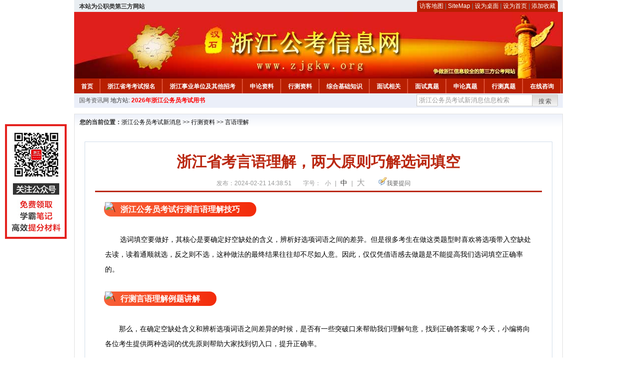

--- FILE ---
content_type: text/html
request_url: http://www.zjgkw.org/2024/0221/87561.html
body_size: 8458
content:
<!DOCTYPE html PUBLIC "-//W3C//DTD XHTML 1.0 Transitional//EN" "http://www.w3.org/TR/xhtml1/DTD/xhtml1-transitional.dtd">
<html xmlns="http://www.w3.org/1999/xhtml">
<head>
    <meta http-equiv="Content-Type" content="text/html; charset=gbk" />
    <title>浙江省考言语理解，两大原则巧解选词填空_浙江公务员考试新消息</title>
    <meta content="&nbsp;浙江公务员考试行测言语理解技巧" name="description" />
    <meta http-equiv="x-ua-compatible" content="ie=7" />
    <base href="http://www.zjgkw.org/" />
    <meta name="author" content="浙江公务员考试新消息,http://www.zjgkw.org/" />
    <meta name="Copyright" content="Copyright @ 2013 - 2014 All Rights Reserved 版权所有 浙江公务员考试新消息 " />
    <meta name="applicable-device" content="pc" >
    <link rel="alternate" media="only screen and(max-width:640px)" href="http://m.zjgkw.org/2024/0221/87561.html">
    <link href="css/main.css" rel="stylesheet" type="text/css" />
    <link href="css/tooltip.css" rel="stylesheet" type="text/css" />
    <script type="text/javascript" src="js/jquery.min.js"></script>
    <script type="text/javascript">
    //添加到收藏夹
    function addToFavorite()
    {
        var sURL = location.href;
        var sTitle = '浙江公务员考试新消息';
        try {
            window.external.addFavorite(sURL, sTitle);
        }
        catch (e)
        {
            try {
                window.sidebar.addPanel(sTitle, sURL, "");
            }
            catch (e)
            {
                alert("非IE浏览器用户，请使用Ctrl+D进行收藏添加");
            }
        }
    }

    //设为首页
    function setHomepage(){
        if (document.all){
        document.body.style.behavior='url(#default#homepage)';
        document.body.setHomePage(document.URL);
      }else if (window.sidebar){
            if(window.netscape){
           try{
              netscape.security.PrivilegeManager.enablePrivilege("UniversalXPConnect");
           }catch (e){
                        alert( "该操作被浏览器拒绝，如果想启用该功能，请在地址栏内输入 about:config,然后将项 signed.applets.codebase_principal_support 值该为true" );
           }
            }
        var prefs = Components.classes['@mozilla.org/preferences-service;1'].getService(Components. interfaces.nsIPrefBranch);
        prefs.setCharPref('browser.startup.homepage',document.URL);
        }
    }
    </script>
 
</head>

<body>
<div class="top">
    <ul class="left"><script type="text/javascript" src="http://www.zjgkw.org/js/head_tag_zhengfu.js?t=1"></script></ul>

  <div class="right">
<div class="rig"></div>
<div class="con">
    	<a href="sitemap.html">访客地图</a> |
    	<a href="sitemaps.xml">SiteMap</a> | 
    	<a href="desktop.php" rel="nofollow">设为桌面</a> | 
<a href="http://www.zjgkw.org/" onclick="setHomepage();" rel="nofollow">设为首页</a> | 
<a href="javascript:AddToFavorite();"  rel="nofollow">添加收藏</a>  
</div>
<div class="lef"></div>
  </div>

</div>
<div class="header" title="浙江公务员考试新消息，为您提供浙江公务员考试第一手资料！">
  <div class="lef"></div>
  <div class="con"></div>
  <div class="rig"></div>
</div>
<div class="nav">
  <ul class="l">
    <li><a href="http://www.zjgkw.org/">首页</a></li>
<li class="ivl"></li>
<li><a href="/category/32.html" id="menu_32">浙江省考考试报名</a></li>
<li class="ivl"></li>
<li><a href="/category/33.html" id="menu_33">浙江事业单位及其他招考</a></li>
<li class="ivl"></li>
<li><a href="/category/34.html" id="menu_34">申论资料</a></li>
<li class="ivl"></li>
<li><a href="/category/35.html" id="menu_35">行测资料</a></li>
<li class="ivl"></li>
<li><a href="/category/36.html" id="menu_36">综合基础知识</a></li>
<li class="ivl"></li>
<li><a href="/category/37.html" id="menu_37">面试相关</a></li>
<li class="ivl"></li>
<li><a href="/category/59.html" id="menu_59">面试真题</a></li>
<li class="ivl"></li>
<li><a href="/category/67.html" id="menu_67">申论真题</a></li>
<li class="ivl"></li>
<li><a href="/category/68.html" id="menu_68">行测真题</a></li>
<li class="ivl"></li>
<li><a href="/ask" id="menu_89">在线咨询</a></li>
<li class="ivl"></li>
<li><a href="/jiangsu.html" id="menu_128">江苏</a></li>
<li class="ivl"></li>
<li><a href="http://gwyks.keengk.com/" target="_blank" rel="nofollow">考试用书</a></li>
<li class="ivl"></li>  </ul>
</div>
<div class="l_site">
  <div class="l">
    <a target="_blank" href="http://www.zggwy.org" rel="nofollow">国考资讯网</a>
    地方站: 
             </div>
<script type="text/javascript" src="http://www.zjgkw.org/js/head_tag_yongshu.js"></script>
  <div class="r t_sea">
    <form name="f1" action="http://www.baidu.com/baidu" target="_blank">
      <input type="hidden" name="type" value="all" />
     <input type="text" name="word" value="浙江公务员考试新消息信息检索" onclick="if(this.value=='浙江公务员考试新消息信息检索')this.value=''" class="input_a l" onfocus="this.className='input_on l';" onblur="this.className='input_a l';" style="width:223px; float:left; " />
      <input name="tn" type="hidden" value="bds">
      <input name="cl" type="hidden" value="3">
      <input name="ct" type="hidden" value="2097152">
            <input name="si" type="hidden" value="www.zjgkw.org">
      <script language="javascript"> 
        <!-- 
        function checkform() {   
            if (document.search.q.value.length == 0) {   
                alert("请输入关键词!"); 
                document.search.q.focus(); 
                return false; 
            } 
        } 
        --> 
        </script>
      <div class="sea_btn" onmouseover="this.className='sea_btn sea_on'" onmouseout="this.className='sea_btn'">
      <a href="javascript:f1.submit();" rel="nofollow">搜索</a>
      	</div>
    </form>
  </div>
</div>
<script type="text/javascript" src="http://www.zjgkw.org/js/head_top_pic.js"></script>

<div class="cate_b con_t bbox" style="width:980px;">
  <div id="position"><b>您的当前位置：</b><a href="http://www.zjgkw.org/" target="_blank">浙江公务员考试新消息</a>  >> <a href="/category/35.html">行测资料</a> >> <a href="/category/126.html">言语理解</a></div>
  <div id="content">
    <h1>浙江省考言语理解，两大原则巧解选词填空</h1>
    <div class="source">
<style>.time2 a{margin-right:5px;}</style>
        
        <span>发布：2024-02-21 14:38:51</span>
        
<span class="zh">字号：
<a class="t_12" href="javascript:resetSize(1)" title="小号" rel="nofollow">小</a> | 
<a class="t_14 t_now" href="javascript:resetSize(2)" title="中号" rel="nofollow">中</a> | 
<a class="t_16" href="javascript:resetSize(3)" title="大号" rel="nofollow">大</a></span>

        <span><img src="images/quiz_ico.gif" alt="我要提问" /><a href="http://www.zjgkw.org/ask/question.php" target="_blank" rel="nofollow">我要提问</a></span>
    </div>
    <div class="main_content" id="article_content" style="font-size:14px;">
  
  <div style="font-size: medium; font-family: &quot;Microsoft YaHei&quot;;"><img src="" data-ratio="1.0813953488372092" data-w="86" data-width="100%" alt="\" style="width: 56px; margin: 0px -26px -9px 0px; transform: rotate(0deg);" />&nbsp;<span style="font-weight: bold; padding: 6px 33px; border-radius: 20px; background-image: linear-gradient(to right, rgb(248, 97, 56), rgb(243, 43, 10)); color: rgb(255, 255, 255);">浙江公务员考试行测言语理解技巧</span></div>
<br style="font-size: medium; font-family: &quot;Microsoft YaHei&quot;;" />
<div><font face="Microsoft YaHei" size="3">　</font><span style="font-size: 14px;">　</span><span style="font-size: 14px;">选词填空要做好，其核心是要确定好空缺处的含义，辨析好选项词语之间的差异。但是很多考生在做这类题型时喜欢将选项带入空缺处去读，读着通顺就选，反之则不选，这种做法的最终结果往往却不尽如人意。因此，仅仅凭借语感去做题是不能提高我们选词填空正确率的。</span></div>
<div>&nbsp;</div>
<div>
<div style="font-family: &quot;Microsoft YaHei&quot;; font-size: medium;"><img src="" data-ratio="1.0813953488372092" data-w="86" data-width="100%" alt="\" style="width: 56px; margin: 0px -26px -9px 0px; transform: rotate(0deg);" />&nbsp;<span style="font-weight: bold; padding: 6px 33px; border-radius: 20px; background-image: linear-gradient(to right, rgb(248, 97, 56), rgb(243, 43, 10)); color: rgb(255, 255, 255);">行测言语理解例题讲解</span></div>
<div>
<div style="margin-right: auto; margin-left: auto;">
<div style="margin-right: auto; margin-left: auto;">
<div deep="6" style="margin-right: auto; margin-left: auto;">
<div style="margin-right: auto; margin-left: auto;">
<div style="margin-right: auto; margin-left: auto;">
<div style="margin-right: auto; margin-left: auto;">
<div style="margin-right: auto; margin-left: auto;">
<div style="margin-right: auto; margin-left: auto;">
<div style="margin-right: auto; margin-left: auto;">
<div style="margin-right: auto; margin-left: auto;">
<div style="margin-right: auto; margin-left: auto;">
<div style="margin-right: auto; margin-left: auto;">
<div style="margin-right: auto; margin-left: auto;">
<div style="margin-right: auto; margin-left: auto;">
<div style="margin-right: auto; margin-left: auto;">
<div style="margin-right: auto; margin-left: auto;">
<div style="margin-right: auto; margin-left: auto;">
<div style="margin-right: auto; margin-left: auto;">
<div style="margin-right: auto; margin-left: auto;">
<div style="margin-right: auto; margin-left: auto;">
<div style="margin-right: auto; margin-left: auto;">
<div style="margin-right: auto; margin-left: auto;">
<div style="margin-right: auto; margin-left: auto;">
<div style="margin-right: auto; margin-left: auto;">
<div style="margin-right: auto; margin-left: auto;">
<div style="margin-right: auto; margin-left: auto;">
<div style="margin-right: auto; margin-left: auto;">
<div style="margin-right: auto; margin-left: auto;">
<div style="margin-right: auto; margin-left: auto;">
<div style="margin-right: auto; margin-left: auto;">
<div style="margin-right: auto; margin-left: auto;">
<div style="margin-right: auto; margin-left: auto;">
<div style="margin-right: auto; margin-left: auto;">
<div style="margin-right: auto; margin-left: auto;">
<div style="margin-right: auto; margin-left: auto;">
<div style="margin-right: auto; margin-left: auto;">
<div style="margin-right: auto; margin-left: auto;">
<div style="margin-right: auto; margin-left: auto;">
<div style="margin-right: auto; margin-left: auto;">
<div style="margin-right: auto; margin-left: auto;">
<div style="margin-right: auto; margin-left: auto;">
<div style="margin-right: auto; margin-left: auto;">
<div style="margin-right: auto; margin-left: auto;">
<div style="margin-right: auto; margin-left: auto;">
<div style="margin-right: auto; margin-left: auto;">
<div style="margin-right: auto; margin-left: auto;">
<div style="margin-right: auto; margin-left: auto;">
<div style="margin-right: auto; margin-left: auto;">
<div style="margin-right: auto; margin-left: auto;">
<div style="margin-right: auto; margin-left: auto;">
<div style="margin-right: auto; margin-left: auto;">
<div style="margin-right: auto; margin-left: auto;">
<div style="margin-right: auto; margin-left: auto;">
<div style="margin-right: auto; margin-left: auto;">
<div style="margin-right: auto; margin-left: auto;">
<div style="margin-right: auto; margin-left: auto;">
<div style="margin-right: auto; margin-left: auto;">
<div style="margin-right: auto; margin-left: auto;">
<div style="margin-right: auto; margin-left: auto;">
<div style="margin-right: auto; margin-left: auto;">
<div style="margin-right: auto; margin-left: auto;">
<div style="margin-right: auto; margin-left: auto;">
<div style="margin-right: auto; margin-left: auto;">
<div style="margin-right: auto; margin-left: auto;">
<div style="margin-right: auto; margin-left: auto;">
<div style="margin-right: auto; margin-left: auto;">
<div style="margin-right: auto; margin-left: auto;">
<div style="margin-right: auto; margin-left: auto;">
<div style="margin-right: auto; margin-left: auto;">
<div style="margin-right: auto; margin-left: auto;">
<div style="margin-right: auto; margin-left: auto;">
<div style="margin-right: auto; margin-left: auto;">
<div style="margin-right: auto; margin-left: auto;">
<div style="margin-right: auto; margin-left: auto;">
<div style="margin-right: auto; margin-left: auto;">
<div style="margin-right: auto; margin-left: auto;">
<div style="margin-right: auto; margin-left: auto;">
<div style="margin-right: auto; margin-left: auto;">
<div style="margin-right: auto; margin-left: auto;">
<div style="margin-right: auto; margin-left: auto;">
<div style="margin-right: auto; margin-left: auto;">
<div style="margin-right: auto; margin-left: auto;">
<div style="margin-right: auto; margin-left: auto;">
<div style="margin-right: auto; margin-left: auto;">
<div style="margin-right: auto; margin-left: auto;">
<div style="margin-right: auto; margin-left: auto;">
<div style="margin-right: auto; margin-left: auto;">
<div style="margin-right: auto; margin-left: auto;">
<div style="margin-right: auto; margin-left: auto;">
<div style="margin-right: auto; margin-left: auto;">
<div style="margin-right: auto; margin-left: auto;">
<div style="margin-right: auto; margin-left: auto;">
<div style="margin-right: auto; margin-left: auto;">
<div style="margin-right: auto; margin-left: auto;">
<div style="margin-right: auto; margin-left: auto;">
<div style="margin-right: auto; margin-left: auto;">
<div style="margin-right: auto; margin-left: auto;">
<div style="margin-right: auto; margin-left: auto;">
<div style="margin-right: auto; margin-left: auto;">
<div style="margin-right: auto; margin-left: auto;">
<div style="margin-right: auto; margin-left: auto;">
<div style="margin-right: auto; margin-left: auto;">
<div style="margin-right: auto; margin-left: auto;">
<div style="margin-right: auto; margin-left: auto;">
<div style="margin-right: auto; margin-left: auto;">
<div style="margin-right: auto; margin-left: auto;">
<div style="margin-right: auto; margin-left: auto;">
<div style="margin-right: auto; margin-left: auto;">
<div style="margin-right: auto; margin-left: auto;">
<div style="margin-right: auto; margin-left: auto;">
<div style="margin-right: auto; margin-left: auto;">
<div style="margin-right: auto; margin-left: auto;">
<div style="margin-right: auto; margin-left: auto;">
<div style="margin-right: auto; margin-left: auto;">
<div style="margin-right: auto; margin-left: auto;">
<div style="margin-right: auto; margin-left: auto;">
<div style="margin-right: auto; margin-left: auto;">
<div style="margin-right: auto; margin-left: auto;">
<div style="margin-right: auto; margin-left: auto;">
<div style="margin-right: auto; margin-left: auto;">
<div style="margin-right: auto; margin-left: auto;">
<div style="margin-right: auto; margin-left: auto;">
<div style="margin-right: auto; margin-left: auto;">
<div style="margin-right: auto; margin-left: auto;">
<div style="margin-right: auto; margin-left: auto;">
<div style="margin-right: auto; margin-left: auto;">
<div style="margin-right: auto; margin-left: auto;">
<div style="margin-right: auto; margin-left: auto;">
<div style="margin-right: auto; margin-left: auto;">
<div style="margin-right: auto; margin-left: auto;">
<div style="margin-right: auto; margin-left: auto;">
<div style="margin-right: auto; margin-left: auto;">
<div style="margin-right: auto; margin-left: auto;">
<div style="margin-right: auto; margin-left: auto;">
<div style="margin-right: auto; margin-left: auto;">
<div style="margin-right: auto; margin-left: auto;">
<div style="margin-right: auto; margin-left: auto;">
<div style="margin-right: auto; margin-left: auto;">
<div style="margin-right: auto; margin-left: auto;">
<div style="margin-right: auto; margin-left: auto;">
<div style="margin-right: auto; margin-left: auto;">
<div style="margin-right: auto; margin-left: auto;">
<div style="margin-right: auto; margin-left: auto;">
<div style="margin-right: auto; margin-left: auto;">
<div style="margin-right: auto; margin-left: auto;">
<div style="margin-right: auto; margin-left: auto;">
<div style="margin-right: auto; margin-left: auto;">
<div style="margin-right: auto; margin-left: auto;">
<div style="margin-right: auto; margin-left: auto;">
<div style="margin-right: auto; margin-left: auto;">
<div style="margin-right: auto; margin-left: auto;">
<div style="margin-right: auto; margin-left: auto;">
<div style="margin-right: auto; margin-left: auto;">
<div style="margin-right: auto; margin-left: auto;">
<div style="margin-right: auto; margin-left: auto;">
<div style="margin-right: auto; margin-left: auto;">
<div style="margin-right: auto; margin-left: auto;">
<div style="margin-right: auto; margin-left: auto;">
<div style="margin-right: auto; margin-left: auto;">
<div style="margin-right: auto; margin-left: auto;">
<div style="margin-right: auto; margin-left: auto;">
<div style="margin-right: auto; margin-left: auto;">
<div style="margin-right: auto; margin-left: auto;">
<div style="margin-right: auto; margin-left: auto;">
<div style="margin-right: auto; margin-left: auto;">
<div style="margin-right: auto; margin-left: auto;">
<div style="margin-right: auto; margin-left: auto;">
<div style="margin-right: auto; margin-left: auto;">
<div style="margin-right: auto; margin-left: auto;">
<div style="margin-right: auto; margin-left: auto;">
<div style="margin-right: auto; margin-left: auto;">
<div style="margin-right: auto; margin-left: auto;">
<div style="margin-right: auto; margin-left: auto;">
<div style="margin-right: auto; margin-left: auto;">
<div style="margin-right: auto; margin-left: auto;">
<div style="margin-right: auto; margin-left: auto;">
<div style="margin-right: auto; margin-left: auto;">
<div style="margin-right: auto; margin-left: auto;">
<div style="margin-right: auto; margin-left: auto;">
<div style="margin-right: auto; margin-left: auto;">
<div style="margin-right: auto; margin-left: auto;">
<div style="margin-right: auto; margin-left: auto;">
<div style="margin-right: auto; margin-left: auto; font-family: Verdana, 宋体, Arial, Helvetica, sans-serif; font-size: 14px;"><font face="Verdana, 宋体, Arial, Helvetica, sans-serif" style="margin: 0px auto; padding: 0px;"><br style="margin: 0px auto; padding: 0px;" />
</font></div>
<div style="margin-right: auto; margin-left: auto;">
<div style="margin-right: auto; margin-left: auto;">
<div style="margin-right: auto; margin-left: auto;">
<div style="margin-right: auto; margin-left: auto;">
<div style="margin-right: auto; margin-left: auto;">
<div style="margin-right: auto; margin-left: auto;">
<div style="margin-right: auto; margin-left: auto;">
<div style="margin-right: auto; margin-left: auto;">
<div style="margin-right: auto; margin-left: auto;">
<div style="margin-right: auto; margin-left: auto;">
<div style="margin-right: auto; margin-left: auto;">
<div style="margin-right: auto; margin-left: auto;">
<div style="margin-right: auto; margin-left: auto;">
<div style="margin-right: auto; margin-left: auto;">
<div style="margin-right: auto; margin-left: auto;"><font face="Verdana, 宋体, Arial, Helvetica, sans-serif"><span style="font-size: 14px;">　　那么，在确定空缺处含义和辨析选项词语之间差异的时候，是否有一些突破口来帮助我们理解句意，找到正确答案呢？今天，小编将向各位考生提供两种选词的优先原则帮助大家找到切入口，提升正确率。</span></font></div>
<div style="margin-right: auto; margin-left: auto;"><font face="Verdana, 宋体, Arial, Helvetica, sans-serif"><span style="font-size: 14px;"><br />
</span></font></div>
<div style="margin-right: auto; margin-left: auto;"><font face="Verdana, 宋体, Arial, Helvetica, sans-serif"><span style="font-size: 14px;">　</span><strong><span style="font-size: 14px;">　原则一：优先从判定标志和提示信息明显的空缺处入手</span></strong></font></div>
<div style="margin-right: auto; margin-left: auto;"><font face="Verdana, 宋体, Arial, Helvetica, sans-serif"><span style="font-size: 14px;"><br />
</span></font></div>
<div style="margin-right: auto; margin-left: auto;"><font face="Verdana, 宋体, Arial, Helvetica, sans-serif"><span style="font-size: 14px;">　　原则解释：如果一道题中某一个空缺处前后判定标志(上下文逻辑关系的词语)很明确，且能够快速锁定对应提示空缺处含义信息的词语或句子，那么我们可以优先从这个空缺处入手解题。</span></font></div>
<div style="margin-right: auto; margin-left: auto;"><font face="Verdana, 宋体, Arial, Helvetica, sans-serif"><span style="font-size: 14px;"><br />
</span></font></div>
<div style="margin-right: auto; margin-left: auto;"><font face="Verdana, 宋体, Arial, Helvetica, sans-serif"><span style="font-size: 14px;">　　【例1】在京剧艺术舞台上，一个圆场，也许就表示走出百里之外，几声更鼓，在短暂的时间内则已是月尽天明。这种时空的二重性，使得舞台上的局限性巧妙地转化为艺术的________。为了反映多种多样的生活场景，则往往打破舞台条件的限制，而采取________的手法来表现规定场景，如花园、战场、江河等。</span></font></div>
<div style="margin-right: auto; margin-left: auto;"><font face="Verdana, 宋体, Arial, Helvetica, sans-serif"><span style="font-size: 14px;"><br />
</span></font></div>
<div style="margin-right: auto; margin-left: auto;"><font face="Verdana, 宋体, Arial, Helvetica, sans-serif"><span style="font-size: 14px;">　　填入画横线部分最恰当的一项是:</span></font></div>
<div style="margin-right: auto; margin-left: auto;"><font face="Verdana, 宋体, Arial, Helvetica, sans-serif"><span style="font-size: 14px;"><br />
</span></font></div>
<div style="margin-right: auto; margin-left: auto;"><font face="Verdana, 宋体, Arial, Helvetica, sans-serif"><span style="font-size: 14px;">　　A.灵活性虚构</span></font></div>
<div style="margin-right: auto; margin-left: auto;"><font face="Verdana, 宋体, Arial, Helvetica, sans-serif"><span style="font-size: 14px;"><br />
</span></font></div>
<div style="margin-right: auto; margin-left: auto;"><font face="Verdana, 宋体, Arial, Helvetica, sans-serif"><span style="font-size: 14px;">　　B.丰富性抽象</span></font></div>
<div style="margin-right: auto; margin-left: auto;"><font face="Verdana, 宋体, Arial, Helvetica, sans-serif"><span style="font-size: 14px;"><br />
</span></font></div>
<div style="margin-right: auto; margin-left: auto;"><font face="Verdana, 宋体, Arial, Helvetica, sans-serif"><span style="font-size: 14px;">　　C.广阔性艺术</span></font></div>
<div style="margin-right: auto; margin-left: auto;"><font face="Verdana, 宋体, Arial, Helvetica, sans-serif"><span style="font-size: 14px;"><br />
</span></font></div>
<div style="margin-right: auto; margin-left: auto;"><font face="Verdana, 宋体, Arial, Helvetica, sans-serif"><span style="font-size: 14px;">　　D.多样性夸张</span></font></div>
<div style="margin-right: auto; margin-left: auto;"><font face="Verdana, 宋体, Arial, Helvetica, sans-serif"><span style="font-size: 14px;"><br />
</span></font></div>
<div style="margin-right: auto; margin-left: auto;"><font face="Verdana, 宋体, Arial, Helvetica, sans-serif"><span style="font-size: 14px;">　　答案：C</span></font></div>
<div style="margin-right: auto; margin-left: auto;"><font face="Verdana, 宋体, Arial, Helvetica, sans-serif"><span style="font-size: 14px;"><br />
</span></font></div>
<div style="margin-right: auto; margin-left: auto;"><font face="Verdana, 宋体, Arial, Helvetica, sans-serif"><span style="font-size: 14px;">　　【解析】通过阅读整体文段可以看到第一空前有明显的判定标志词(上下文逻辑关系的词语)&ldquo;转化为&rdquo;，以及提示第一空含义的信息&ldquo;局限性&rdquo;，因此从第一空入手解题更能快速锁定正确答案。第一空要体现的是舞台转化后的情况，通过&ldquo;转化为&rdquo;这个变化词我们可以知道前后文是相反相对的关系，前面告诉我们舞台是&ldquo;局限性&rdquo;的，因此转化后的情况应该是&ldquo;不局限&rdquo;的。A项灵活性，侧重不死板，与空义侧重不符，排除。B项丰富性，侧重种类多，数量大，与空义明显不符且与丰富相反的词应为单调。C项广阔性，侧重广大宽阔，能够表达出不局限之意，保留。D项多样性，侧重样式多，与空义不符且与多样相反的词应为单一。故正确答案为C。</span></font></div>
<div style="margin-right: auto; margin-left: auto;"><font face="Verdana, 宋体, Arial, Helvetica, sans-serif"><span style="font-size: 14px;"><br />
</span></font></div>
<div style="margin-right: auto; margin-left: auto;"><font face="Verdana, 宋体, Arial, Helvetica, sans-serif"><span style="font-size: 14px;">　　</span><strong><span style="font-size: 14px;">原则二：优先从选项词语含义差异较大的空入手</span></strong></font></div>
<div style="margin-right: auto; margin-left: auto;"><font face="Verdana, 宋体, Arial, Helvetica, sans-serif"><span style="font-size: 14px;"><br />
</span></font></div>
<div style="margin-right: auto; margin-left: auto;"><font face="Verdana, 宋体, Arial, Helvetica, sans-serif"><span style="font-size: 14px;">　　原则解释：选项中如果同一空的词语之间含义差异较小，辨析的时候就很难进行区分，所以我们可以从选项词语含义差异较大的空来入手，当我们确定好该空的含义后，再来看选项会更有针对性。</span></font></div>
<div style="margin-right: auto; margin-left: auto;"><font face="Verdana, 宋体, Arial, Helvetica, sans-serif"><span style="font-size: 14px;"><br />
</span></font></div>
<div style="margin-right: auto; margin-left: auto;"><font face="Verdana, 宋体, Arial, Helvetica, sans-serif"><span style="font-size: 14px;">　　【例2】________经济安全平稳发展，最能取得成效的措施是稳固税收，越是经济不景气的时候，越需要众志成城，但一些经营者只顾自己的小利益，破坏整个行业大规则的行为，无异于________。</span></font></div>
<div style="margin-right: auto; margin-left: auto;"><font face="Verdana, 宋体, Arial, Helvetica, sans-serif"><span style="font-size: 14px;"><br />
</span></font></div>
<div style="margin-right: auto; margin-left: auto;"><font face="Verdana, 宋体, Arial, Helvetica, sans-serif"><span style="font-size: 14px;">　　填入画横线部分最恰当的一项是:</span></font></div>
<div style="margin-right: auto; margin-left: auto;"><font face="Verdana, 宋体, Arial, Helvetica, sans-serif"><span style="font-size: 14px;"><br />
</span></font></div>
<div style="margin-right: auto; margin-left: auto;"><font face="Verdana, 宋体, Arial, Helvetica, sans-serif"><span style="font-size: 14px;">　　A.保护自谋出路</span></font></div>
<div style="margin-right: auto; margin-left: auto;"><font face="Verdana, 宋体, Arial, Helvetica, sans-serif"><span style="font-size: 14px;"><br />
</span></font></div>
<div style="margin-right: auto; margin-left: auto;"><font face="Verdana, 宋体, Arial, Helvetica, sans-serif"><span style="font-size: 14px;">　　B.保证杀鸡取卵</span></font></div>
<div style="margin-right: auto; margin-left: auto;"><font face="Verdana, 宋体, Arial, Helvetica, sans-serif"><span style="font-size: 14px;"><br />
</span></font></div>
<div style="margin-right: auto; margin-left: auto;"><font face="Verdana, 宋体, Arial, Helvetica, sans-serif"><span style="font-size: 14px;">　　C.护卫缘木求鱼</span></font></div>
<div style="margin-right: auto; margin-left: auto;"><font face="Verdana, 宋体, Arial, Helvetica, sans-serif"><span style="font-size: 14px;"><br />
</span></font></div>
<div style="margin-right: auto; margin-left: auto;"><font face="Verdana, 宋体, Arial, Helvetica, sans-serif"><span style="font-size: 14px;">　　D.保卫自掘坟墓</span></font></div>
<div style="margin-right: auto; margin-left: auto;"><font face="Verdana, 宋体, Arial, Helvetica, sans-serif"><span style="font-size: 14px;"><br />
</span></font></div>
<div style="margin-right: auto; margin-left: auto;"><font face="Verdana, 宋体, Arial, Helvetica, sans-serif"><span style="font-size: 14px;">　　答案：B</span></font></div>
<div style="margin-right: auto; margin-left: auto;"><font face="Verdana, 宋体, Arial, Helvetica, sans-serif"><span style="font-size: 14px;"><br />
</span></font></div>
<div style="margin-right: auto; margin-left: auto;"><font face="Verdana, 宋体, Arial, Helvetica, sans-serif"><span style="font-size: 14px;">　　【解析】通过对比选项会发现，第一空的词语之间差异很小，辨析起来有难度。但是第二空的词语之间含义差异较大，所以我们可以优先分析第二空。第二空在这里要体现出对一些经营者只顾自己的小利益而破坏整个行业大规则行为的评价，通过&ldquo;无异于&rdquo;这个同义互换词我们可以知道前后在进行互相的解释说明，因此空缺处要表达出的意思就应该是只顾自己利益而忽视了行业的发展。A项自谋出路侧重不靠别人，自己谋求出路，侧重不符，排除;杀鸡取卵侧重贪图眼前的利益而损害长远的利益，基本符合空义，保留;缘木求鱼侧重方法不对不可能有收获，明显与空义不符，排除;自掘坟墓侧重自寻死路，同样不符合空义，排除。故正确答案选B。</span></font></div>
</div>
</div>
</div>
</div>
</div>
</div>
</div>
</div>
</div>
</div>
</div>
</div>
</div>
</div>
</div>
</div>
</div>
</div>
</div>
</div>
</div>
</div>
</div>
</div>
</div>
</div>
</div>
</div>
</div>
</div>
</div>
</div>
</div>
</div>
</div>
</div>
</div>
</div>
</div>
</div>
</div>
</div>
</div>
</div>
</div>
</div>
</div>
</div>
</div>
</div>
</div>
</div>
</div>
</div>
</div>
</div>
</div>
</div>
</div>
</div>
</div>
</div>
</div>
</div>
</div>
</div>
</div>
</div>
</div>
</div>
</div>
</div>
</div>
</div>
</div>
</div>
</div>
</div>
</div>
</div>
</div>
</div>
</div>
</div>
</div>
</div>
</div>
</div>
</div>
</div>
</div>
</div>
</div>
</div>
</div>
</div>
</div>
</div>
</div>
</div>
</div>
</div>
</div>
</div>
</div>
</div>
</div>
</div>
</div>
</div>
</div>
</div>
</div>
</div>
</div>
</div>
</div>
</div>
</div>
</div>
</div>
</div>
</div>
</div>
</div>
</div>
</div>
</div>
</div>
</div>
</div>
</div>
</div>
</div>
</div>
</div>
</div>
</div>
</div>
</div>
</div>
</div>
</div>
</div>
</div>
</div>
</div>
</div>
</div>
</div>
</div>
</div>
</div>
</div>
</div>
</div>
</div>
</div>
</div>
</div>
</div>
</div>
</div>
</div>
</div>
</div>
</div>
</div>
</div>
</div>
</div>
</div>
</div>
</div>
</div>
</div>
</div>
</div>
</div>
</div>
</div>
</div>
</div>
</div>
</div>
</div>
</div>
</div>
</div>
</div>
</div>
</div>
</div>
</div>
</div>
</div>
</div>
</div>
<div>
<div style="margin-right: auto; margin-left: auto;">
<div style="margin-right: auto; margin-left: auto;">
<div deep="6" style="margin-right: auto; margin-left: auto;">
<div style="margin-right: auto; margin-left: auto;">
<div style="margin-right: auto; margin-left: auto;">
<div style="margin-right: auto; margin-left: auto;">
<div style="margin-right: auto; margin-left: auto;">
<div style="margin-right: auto; margin-left: auto;">
<div style="margin-right: auto; margin-left: auto;">
<div style="margin-right: auto; margin-left: auto;">
<div style="margin-right: auto; margin-left: auto;">
<div style="margin-right: auto; margin-left: auto;">
<div style="margin-right: auto; margin-left: auto;">
<div style="margin-right: auto; margin-left: auto;">
<div style="margin-right: auto; margin-left: auto;">
<div style="margin-right: auto; margin-left: auto;">
<div style="margin-right: auto; margin-left: auto;">
<div style="margin-right: auto; margin-left: auto;">
<div style="margin-right: auto; margin-left: auto;">
<div style="margin-right: auto; margin-left: auto;">
<div style="margin-right: auto; margin-left: auto;">
<div style="margin-right: auto; margin-left: auto;">
<div style="margin-right: auto; margin-left: auto;">
<div style="margin-right: auto; margin-left: auto;">
<div style="margin-right: auto; margin-left: auto;">
<div style="margin-right: auto; margin-left: auto;">
<div style="margin-right: auto; margin-left: auto;">
<div style="margin-right: auto; margin-left: auto;">
<div style="margin-right: auto; margin-left: auto;">
<div style="margin-right: auto; margin-left: auto;">
<div style="margin-right: auto; margin-left: auto;">
<div style="margin-right: auto; margin-left: auto;">
<div style="margin-right: auto; margin-left: auto;">
<div style="margin-right: auto; margin-left: auto;">
<div style="margin-right: auto; margin-left: auto;">
<div style="margin-right: auto; margin-left: auto;">
<div style="margin-right: auto; margin-left: auto;">
<div style="margin-right: auto; margin-left: auto;">
<div style="margin-right: auto; margin-left: auto;">
<div style="margin-right: auto; margin-left: auto;">
<div style="margin-right: auto; margin-left: auto;">
<div style="margin-right: auto; margin-left: auto;">
<div style="margin-right: auto; margin-left: auto;">
<div style="margin-right: auto; margin-left: auto;">
<div style="margin-right: auto; margin-left: auto;">
<div style="margin-right: auto; margin-left: auto;">
<div style="margin-right: auto; margin-left: auto;">
<div style="margin-right: auto; margin-left: auto;">
<div style="margin-right: auto; margin-left: auto;">
<div style="margin-right: auto; margin-left: auto;">
<div style="margin-right: auto; margin-left: auto;">
<div style="margin-right: auto; margin-left: auto;">
<div style="margin-right: auto; margin-left: auto;">
<div style="margin-right: auto; margin-left: auto;">
<div style="margin-right: auto; margin-left: auto;">
<div style="margin-right: auto; margin-left: auto;">
<div style="margin-right: auto; margin-left: auto;">
<div style="margin-right: auto; margin-left: auto;">
<div style="margin-right: auto; margin-left: auto;">
<div style="margin-right: auto; margin-left: auto;">
<div style="margin-right: auto; margin-left: auto;">
<div style="margin-right: auto; margin-left: auto;">
<div style="margin-right: auto; margin-left: auto;">
<div style="margin-right: auto; margin-left: auto;">
<div style="margin-right: auto; margin-left: auto;">
<div style="margin-right: auto; margin-left: auto;">
<div style="margin-right: auto; margin-left: auto;">
<div style="margin-right: auto; margin-left: auto;">
<div style="margin-right: auto; margin-left: auto;">
<div style="margin-right: auto; margin-left: auto;">
<div style="margin-right: auto; margin-left: auto;">
<div style="margin-right: auto; margin-left: auto;">
<div style="margin-right: auto; margin-left: auto;">
<div style="margin-right: auto; margin-left: auto;">
<div style="margin-right: auto; margin-left: auto;">
<div style="margin-right: auto; margin-left: auto;">
<div style="margin-right: auto; margin-left: auto;">
<div style="margin-right: auto; margin-left: auto;">
<div style="margin-right: auto; margin-left: auto;">
<div style="margin-right: auto; margin-left: auto;">
<div style="margin-right: auto; margin-left: auto;">
<div style="margin-right: auto; margin-left: auto;">
<div style="margin-right: auto; margin-left: auto;">
<div style="margin-right: auto; margin-left: auto;">
<div style="margin-right: auto; margin-left: auto;">
<div style="margin-right: auto; margin-left: auto;">
<div style="margin-right: auto; margin-left: auto;">
<div style="margin-right: auto; margin-left: auto;">
<div style="margin-right: auto; margin-left: auto;">
<div style="margin-right: auto; margin-left: auto;">
<div style="margin-right: auto; margin-left: auto;">
<div style="margin-right: auto; margin-left: auto;">
<div style="margin-right: auto; margin-left: auto;">
<div style="margin-right: auto; margin-left: auto;">
<div style="margin-right: auto; margin-left: auto;">
<div style="margin-right: auto; margin-left: auto;">
<div style="margin-right: auto; margin-left: auto;">
<div style="margin-right: auto; margin-left: auto;">
<div style="margin-right: auto; margin-left: auto;">
<div style="margin-right: auto; margin-left: auto;">
<div style="margin-right: auto; margin-left: auto;">
<div style="margin-right: auto; margin-left: auto;">
<div style="margin-right: auto; margin-left: auto;">
<div style="margin-right: auto; margin-left: auto;">
<div style="margin-right: auto; margin-left: auto;">
<div style="margin-right: auto; margin-left: auto;">
<div style="margin-right: auto; margin-left: auto;">
<div style="margin-right: auto; margin-left: auto;">
<div style="margin-right: auto; margin-left: auto;">
<div style="margin-right: auto; margin-left: auto;">
<div style="margin-right: auto; margin-left: auto;">
<div style="margin-right: auto; margin-left: auto;">
<div style="margin-right: auto; margin-left: auto;">
<div style="margin-right: auto; margin-left: auto;">
<div style="margin-right: auto; margin-left: auto;">
<div style="margin-right: auto; margin-left: auto;">
<div style="margin-right: auto; margin-left: auto;">
<div style="margin-right: auto; margin-left: auto;">
<div style="margin-right: auto; margin-left: auto;">
<div style="margin-right: auto; margin-left: auto;">
<div style="margin-right: auto; margin-left: auto;">
<div style="margin-right: auto; margin-left: auto;">
<div style="margin-right: auto; margin-left: auto;">
<div style="margin-right: auto; margin-left: auto;">
<div style="margin-right: auto; margin-left: auto;">
<div style="margin-right: auto; margin-left: auto;">
<div style="margin-right: auto; margin-left: auto;">
<div style="margin-right: auto; margin-left: auto;">
<div style="margin-right: auto; margin-left: auto;">
<div style="margin-right: auto; margin-left: auto;">
<div style="margin-right: auto; margin-left: auto;">
<div style="margin-right: auto; margin-left: auto;">
<div style="margin-right: auto; margin-left: auto;">
<div style="margin-right: auto; margin-left: auto;">
<div style="margin-right: auto; margin-left: auto;">
<div style="margin-right: auto; margin-left: auto;">
<div style="margin-right: auto; margin-left: auto;">
<div style="margin-right: auto; margin-left: auto;">
<div style="margin-right: auto; margin-left: auto;">
<div style="margin-right: auto; margin-left: auto;">
<div style="margin-right: auto; margin-left: auto;">
<div style="margin-right: auto; margin-left: auto;">
<div style="margin-right: auto; margin-left: auto;">
<div style="margin-right: auto; margin-left: auto;">
<div style="margin-right: auto; margin-left: auto;">
<div style="margin-right: auto; margin-left: auto;">
<div style="margin-right: auto; margin-left: auto;">
<div style="margin-right: auto; margin-left: auto;">
<div style="margin-right: auto; margin-left: auto;">
<div style="margin-right: auto; margin-left: auto;">
<div style="margin-right: auto; margin-left: auto;">
<div style="margin-right: auto; margin-left: auto;">
<div style="margin-right: auto; margin-left: auto;">
<div style="margin-right: auto; margin-left: auto;">
<div style="margin-right: auto; margin-left: auto;">
<div style="margin-right: auto; margin-left: auto;">
<div style="margin-right: auto; margin-left: auto;">
<div style="margin-right: auto; margin-left: auto;">
<div style="margin-right: auto; margin-left: auto;">
<div style="margin-right: auto; margin-left: auto;">
<div style="margin-right: auto; margin-left: auto;">
<div style="margin-right: auto; margin-left: auto;">
<div style="margin-right: auto; margin-left: auto;">
<div style="margin-right: auto; margin-left: auto;">
<div style="margin-right: auto; margin-left: auto;">
<div style="margin-right: auto; margin-left: auto;">
<div style="margin-right: auto; margin-left: auto;">
<div style="margin-right: auto; margin-left: auto;">
<div style="margin-right: auto; margin-left: auto;">
<div style="margin-right: auto; margin-left: auto;">
<div style="margin-right: auto; margin-left: auto;">&nbsp;</div>
</div>
</div>
</div>
</div>
</div>
</div>
</div>
</div>
</div>
</div>
</div>
</div>
</div>
</div>
</div>
</div>
</div>
</div>
</div>
</div>
</div>
</div>
</div>
</div>
</div>
</div>
</div>
</div>
</div>
</div>
</div>
</div>
</div>
</div>
</div>
</div>
</div>
</div>
</div>
</div>
</div>
</div>
</div>
</div>
</div>
</div>
</div>
</div>
</div>
</div>
</div>
</div>
</div>
</div>
</div>
</div>
</div>
</div>
</div>
</div>
</div>
</div>
</div>
</div>
</div>
</div>
</div>
</div>
</div>
</div>
</div>
</div>
</div>
</div>
</div>
</div>
</div>
</div>
</div>
</div>
</div>
</div>
</div>
</div>
</div>
</div>
</div>
</div>
</div>
</div>
</div>
</div>
</div>
</div>
</div>
</div>
</div>
</div>
</div>
</div>
</div>
</div>
</div>
</div>
</div>
</div>
</div>
</div>
</div>
</div>
</div>
</div>
</div>
</div>
</div>
</div>
</div>
</div>
</div>
</div>
</div>
</div>
</div>
</div>
</div>
</div>
</div>
</div>
</div>
</div>
</div>
</div>
</div>
</div>
</div>
</div>
</div>
</div>
</div>
</div>
</div>
</div>
</div>
</div>
</div>
</div>
</div>
</div>
</div>
</div>
</div>
</div>
</div>
</div>
</div>
</div>
</div>
</div>
</div>
</div>
</div>
</div>
</div>
</div>
</div>
</div>
</div>
</div>
</div>
</div>
</div>
<div>
<div style="margin-right: auto; margin-left: auto;">
<div style="margin-right: auto; margin-left: auto;"><strong style="color: rgb(128, 0, 0);"><img src="" data-ratio="1.0813953488372092" data-w="86" data-width="100%" alt="\" style="font-family: &quot;Microsoft YaHei&quot;; font-size: medium; width: 56px; margin: 0px -26px -9px 0px; transform: rotate(0deg);" /><span style="font-family: &quot;Microsoft YaHei&quot;; font-size: medium;">&nbsp;</span><span style="font-family: &quot;Microsoft YaHei&quot;; font-size: medium; padding: 6px 33px; border-radius: 20px; background-image: linear-gradient(to right, rgb(248, 97, 56), rgb(243, 43, 10)); color: rgb(255, 255, 255);">更多行测技巧与方法扫码获取</span></strong></div>
<strong style="color: rgb(128, 0, 0);"><br style="font-size: medium; font-family: &quot;Microsoft YaHei&quot;;" />
<div style="font-family: &quot;Microsoft YaHei&quot;; font-size: medium; text-align: center;"><img src="http://download.zjgkw.org/%E8%A1%8C%E6%B5%8B%E6%B5%99%E6%B1%9F%E8%B5%84%E6%96%99_%E5%89%AF%E6%9C%AC.png" alt="行测浙江资料" width="600" height="714" style="margin: 0px auto; padding: 0px; border: 0px; font-family: Verdana, 宋体, Arial, Helvetica, sans-serif; font-size: 14px;" /></div>
<div style="font-family: &quot;Microsoft YaHei&quot;; font-size: medium;"><img src="" data-ratio="1.0813953488372092" data-w="86" data-width="100%" alt="\" style="width: 56px; margin: 0px -26px -9px 0px; transform: rotate(0deg);" />&nbsp;<span style="padding: 6px 33px; border-radius: 20px; background-image: linear-gradient(to right, rgb(248, 97, 56), rgb(243, 43, 10)); color: rgb(255, 255, 255);">技巧还没掌握？扫码回复&ldquo;咨询老师&rdquo;</span></div>
<div style="font-family: &quot;Microsoft YaHei&quot;; font-size: medium;">&nbsp;</div>
<div style="font-family: &quot;Microsoft YaHei&quot;; font-size: medium;">
<div style="margin-right: auto; margin-left: auto; text-align: center; font-family: Verdana, 宋体, Arial, Helvetica, sans-serif; font-size: 14px;"><section style="margin: 0px auto; padding: 0px 15px; font-family: 瀹嬩綋, 榛戜綋, 骞煎渾, 妤蜂綋, 浠垮畫, Arial, Verdana, sans-serif; display: inline-block; border-bottom: 6px solid rgb(211, 206, 233); box-sizing: border-box;"><section style="margin: 0px auto; padding: 0px; display: flex; justify-content: center; align-items: flex-end;"><section class="assistant" style="margin: 0px auto; padding: 0px; width: 35px; transform: rotate(0deg);"><img class="assistant" src="https://bdn.135editor.com/files/images/editor_styles/4eeb132b36ce178116eb173321b00096.jpg" data-ratio="1.0179640718562875" data-w="501" data-width="100%" alt="\" style="margin: 0px auto; padding: 0px; border: 0px; width: 35px; display: block;" /></section><section style="margin: 0px 10px; padding: 4px 4px 0px; border-top: 3px solid rgb(211, 206, 233); border-left: 3px solid rgb(211, 206, 233); border-right: 3px solid rgb(211, 206, 233); border-top-left-radius: 15px; border-top-right-radius: 15px; box-sizing: border-box;"><img src="http://download.zjgkw.org/%E6%B5%99%E6%B1%9F%E5%85%AC%E4%BC%97%E5%8F%B7%E4%BA%8C%E7%BB%B4%E7%A0%81.jpg" alt="\" /></section>
<div style="margin-right: auto; margin-left: auto;">&nbsp;</div>
<section class="assistant" style="margin: 0px auto; padding: 0px; width: 35px; transform: rotate(0deg);"><img class="assistant" src="https://bdn.135editor.com/files/images/editor_styles/4eeb132b36ce178116eb173321b00096.jpg" data-ratio="1.0179640718562875" data-w="501" hm_fix="405:446" data-width="100%" alt="\" style="margin: 0px auto; padding: 0px; border: 0px; width: 35px; display: block;" /></section></section></section><section style="margin: 6px auto 0px; padding: 0px; font-family: 瀹嬩綋, 榛戜綋, 骞煎渾, 妤蜂綋, 浠垮畫, Arial, Verdana, sans-serif; display: flex; justify-content: center; align-items: center; flex-shrink: 0; flex-direction: column;"><section class="135brush" data-brushtype="text" style="margin: 0px auto; padding: 0px; color: rgb(156, 153, 156); letter-spacing: 1.5px;">扫码关注我们</section></section><span style="margin: 0px auto; padding: 0px; color: rgb(156, 153, 156); letter-spacing: 3.5px; font-family: 瀹嬩綋, 榛戜綋, 骞煎渾, 妤蜂綋, 浠垮畫, Arial, Verdana, sans-serif;">更多精彩等待你发现</span>&nbsp;<br />
&nbsp;</div>
<div>&nbsp;</div>
</div>
</strong></div>
</div>
<span style="font-size: medium; font-family: &quot;Microsoft YaHei&quot;; color: rgb(128, 0, 0); font-weight: bold;">&nbsp;</span>&nbsp;  <br>
<script type="text/javascript" src="http://www.zjgkw.org/js/show_con_jc.js"></script>
  <div style="clear:both;"></div>
<!-- Baidu Button BEGIN -->

<div class="l" style="margin-left: 30px;"> <span style="font-size:14px;color:blue; float:left;">点击分享此信息：</span>
    <div id="bdshare" class="bdshare_t bds_tools get-codes-bdshare" style="float:left;">
        <a class="bds_qzone"></a>
        <a class="bds_tsina"></a>
        <a class="bds_tqq"></a>
        <a class="bds_renren"></a>
        <span class="bds_more" ></span>
<a class="shareCount" rel="nofollow"></a>
    </div>

</div>
<script type="text/javascript" id="bdshare_js" data="type=tools&amp;uid=594992" ></script>
<script type="text/javascript" id="bdshell_js"></script>
<script type="text/javascript">
document.getElementById("bdshell_js").src = "http://bdimg.share.baidu.com/static/js/shell_v2.js?t=" + new Date().getHours();
</script>
<!-- Baidu Button END -->

      <div class="arti_btm">
        <div class="pre_next"> 
                <a href="2024/0618/89159.html" titile="2025年浙江行测言语理解，看首句巧解排序"  target="_blank" rel="nofollow">&#171; 上一篇</a>
                &nbsp;&nbsp;|&nbsp;&nbsp;
                <a href="2022/0328/75136.html" titile="2023浙江公务员考试申论热点：知识产权强国宏伟蓝图"  target="_blank" rel="nofollow">下一篇 &#187;</a>
                        </div>
        <div class="r">
          <div class="bl_l"><a href="javascript:void(0);" onClick="addToFavorite()" class="block_link" rel="nofollow">收藏此页</a></div>
          <div class="bl_l"><a href="http://list.qq.com/cgi-bin/qf_invite?id=3ff9c1c0f4606524281fbd95b2b3fd79f47e6182fa44bc6c" class="block_link" target="_blank" rel="nofollow" >考试提醒</a></div>
        </div>
      </div>
      

            <div class="re_ar">
        <div class="ttl">
        	<span class="ico"><img src="images/xgwz_ico.gif" alt="相关文章" /></span><span class="con">相关文章</span>
        </div>
        <ul class="re_ar_list">
                        <li><a href="2024/0618/89159.html" title="2025年浙江行测言语理解，看首句巧解排序" target="_blank">2025年浙江行测言语理解，看首句巧解排序</a></li>
                <li><a href="2024/0618/89158.html" title="浙江公务员考试，资料分析三大增长率公式" target="_blank">浙江公务员考试，资料分析三大增长率公式</a></li>
                <li><a href="2024/0618/89157.html" title="2025浙江行测判断推理，矛盾解释问题指导" target="_blank">2025浙江行测判断推理，矛盾解释问题指导</a></li>
                <li><a href="2024/0618/89156.html" title="浙江省考行测，数量关系解题思路与技巧" target="_blank">浙江省考行测，数量关系解题思路与技巧</a></li>
                <li><a href="2024/0618/89155.html" title="2025年浙江公务员常识累积：世界湖泊之最" target="_blank">2025年浙江公务员常识累积：世界湖泊之最</a></li>
                        </ul>
      </div>
      <div class="re_ar" style="margin-left:12px;">
        <div class="ttl"><span class="ico"><img src="images/xgwt_ico.gif" alt="相关问题" /></span><span class="con">相关问题 </span></div>
        <ul class="re_ar_list">
                                        </ul>
      </div>
    </div>
  </div>
  <div class="c"></div>
</div>

<img src="http://www.zjgkw.org/count.php?contentid=87561" style="display:none;" />

<script type="text/javascript">
<!--
function ContentSize(size) 
{ 
var obj = document.getElementById('nr'); 
obj.style.fontSize = size + "px"; 
} 
//-->
</script>
<script type="text/javascript">
function resetSize(e){var t=(10+e*2).toString();$(".t_"+t).addClass("t_now").siblings().removeClass("t_now");$("#article_content").css("font-size",t+"px")}
</script>
<script type="text/javascript">
function addToFavorite()
{
    var sURL = location.href;
    var sTitle = '浙江公务员考试新消息';
    try {
        window.external.addFavorite(sURL, sTitle);
    }
    catch (e)
    {
        try {
            window.sidebar.addPanel(sTitle, sURL, "");
        }
        catch (e)
        {
            alert("非IE浏览器用户，请使用Ctrl+D进行收藏添加");
        }
    }
}

</script>

<script>
function $(id){
id = id.replace('#','');
return document.getElementById(id);
}
function redirect(url)
{
if(url.lastIndexOf('/.') > 0)
{
url = url.replace(/\/(\.[a-zA-Z]+)([0-9]+)$/g, "/$2$1");
}
else if(url.match(/\/([a-z\-]+).html([0-9]+)$/)) {
url = url.replace(/\/([a-z\-]+).html([0-9]+)$/, "/$1/page-$2.html");
}
else if(url.match(/\/([a-z]+).html([0-9]+)$/)) {
url = url.replace(/\/([a-z]+).html([0-9]+)$/, "/$1-$2.html");
}else if(url.match(/category([0-9]+)_.html([0-9]+)$/)) {
url = url.replace(/category([0-9]+)_.html([0-9]+)$/, "category$1_$2.html");
}
if(url.indexOf('://') == -1 && url.substr(0, 1) != '/' && url.substr(0, 1) != '?') url = 'http://www.jsgwyw.org/'+url;
location.href = url;
}
</script>

<div class="c"></div>
<div class="cate_b">
  <div class="links bbox">
    <div class="ttl">友情链接：</div>
    <div class="con">              </div>
  </div>
</div>
 

<script type="text/javascript" src="js/tooltips.js"></script>
<div class="c"></div>
<div class="cate_b btm_nav">
  <div class="l"> 
    <a href="http://www.zjgkw.org/rss.php" rel="nofollow">RSS</a>
    <a href="http://www.zjgkw.org/tags" rel="nofollow">Tags</a>
  </div>
  <div class="r" style="margin-top:9px;"><a href="http://www.zjgkw.org/2024/0221/87561.html#top" rel="nofollow"><img src="images/top_ico.gif" alt="返回网页顶部" /></a></div>
</div>
<script type="text/javascript" src="http://www.zjgkw.org/js/footer_copyright.js"></script>

  CopyRight 2024 <a href="http://www.zjgkw.org/">http://www.zjgkw.org/</a> All Rights Reserved <a href="http://www.beian.miit.gov.cn/" rel="nofollow" target="_blank">苏ICP备16053291号-2</a> <br />
  （任何引用或转载本站内容及样式须注明版权）<a href="sitemaps.xml">XML</a>
 <script type="text/javascript" src="js/footer_lr_dlgg.js"></script>
  <br />
  
<!-- Tongji BEGIN -->
<script type="text/javascript" src="http://www.zjgkw.org/js/foot_tongji.js"></script>
 <!-- Tongji END -->
 	 <!-- Baidu Button BEGIN -->
<script type="text/javascript" id="bdshare_js" data="type=slide&amp;img=6&amp;pos=right&amp;uid=759771" ></script>
<script type="text/javascript" id="bdshell_js"></script>
<script type="text/javascript">
document.getElementById("bdshell_js").src = "http://bdimg.share.baidu.com/static/js/shell_v2.js?cdnversion=" + Math.ceil(new Date()/3600000);
</script>
<!-- Baidu Button END -->
</div>
</body>
</html> 

--- FILE ---
content_type: application/javascript
request_url: http://www.zjgkw.org/js/footer_copyright.js
body_size: 106
content:
document.write('<div id="footer"> 版权所有: 江苏汉石网络科技有限公司 &nbsp;<br/>');

--- FILE ---
content_type: application/javascript
request_url: http://www.zjgkw.org/js/head_tag_zhengfu.js?t=1
body_size: 71
content:
document.write('<li>本站为公职类第三方网站</li>');

--- FILE ---
content_type: application/javascript
request_url: http://www.zjgkw.org/js/head_tag_yongshu.js
body_size: 274
content:
document.write('<div class="l" style="margin-left: 3px;">');
document.write(
  '<a style="color:#FF0000;font-weight:bold;" href="http://gwy.keengk.com/goods.php?id=47&utm_source=zjgkw.org&utm_medium=tag_yongshu" target="_blank" rel="nofollow">'
);
document.write("2026年浙江公务员考试用书");
document.write("</a>");
document.write("</div>");


--- FILE ---
content_type: application/javascript
request_url: http://www.zjgkw.org/js/show_con_jc.js
body_size: 514
content:
document.write('<div class="l" style="margin-left: 30px;">');
document.write('<a style="color:#FF0000;font-weight:bold;" href="http://gwy.keengk.com/goods.php?id=47&utm_source=zjgkw.org&utm_medium=show_jc" target="_blank" rel="nofollow">');
document.write('公务员教材中心：助力考生，2026年浙江公务员考试用书<span style="color:blue;font-weight:bold;">【赠送笔试课程+题库刷题，仅赠1万份】</span');
document.write('</a>');
document.write('</div>');


document.write('<div class="l" style="margin-left: 30px;font-weight:bold; color:blue;">浙江公务员考试学习交流QQ群:1097799064  点击');
document.write('<a target="_blank" href="https://jq.qq.com/?_wv=1027&k=jaQvMnxz">');
document.write('<img border="0" src="http://pub.idqqimg.com/wpa/images/group.png" alt="浙江公务员考试学习1群" title="浙江公务员考试学习1群">');
document.write('</a>');
document.write('一键加群</div>');
